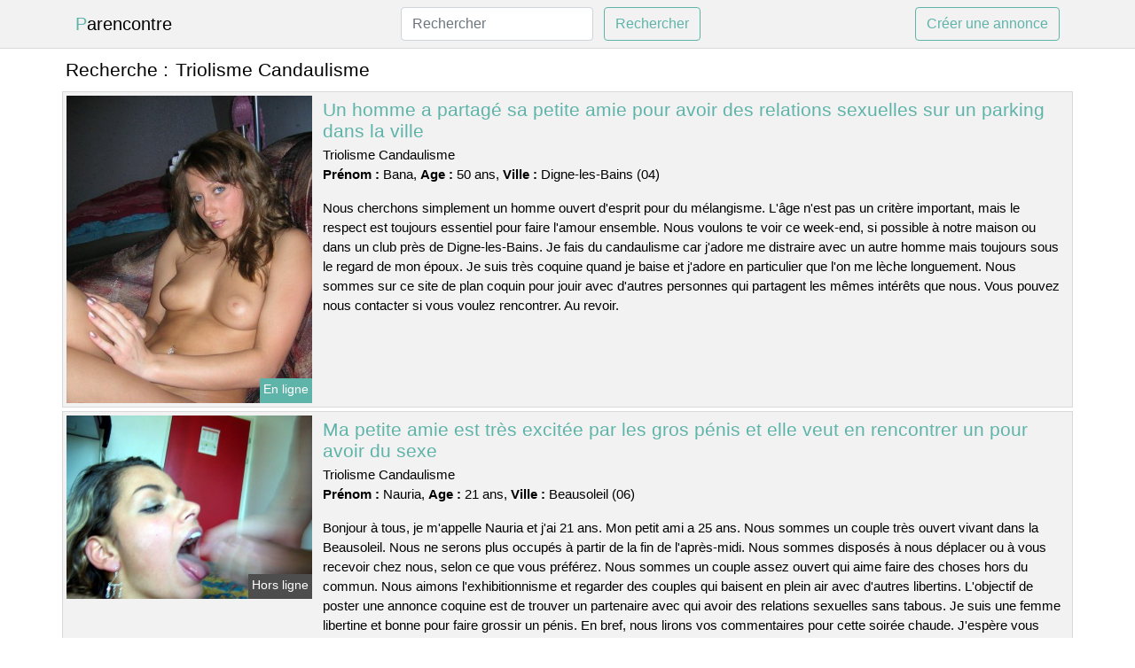

--- FILE ---
content_type: text/html; charset=UTF-8
request_url: https://www.parencontre.com/triolisme-candaulisme
body_size: 6560
content:
<!doctype html>
<html lang="fr">
<head>
    <meta charset="utf-8">
    <meta name="viewport" content="width=device-width, initial-scale=1, shrink-to-fit=no">
    
    <link rel="preconnect" href="https://cdn.parencontre.com" crossorigin>
    <link rel="dns-prefetch" href="https://cdn.parencontre.com">
    
    <link rel="preconnect" href="https://stackpath.bootstrapcdn.com">
    <link rel="preload" as="style"  href="https://stackpath.bootstrapcdn.com/bootstrap/4.5.2/css/bootstrap.min.css">
    <link rel="preload" as="script" href="/js/jquery-3.5.1.min.js">
	<link rel="preload" href="https://cdn.parencontre.com/m/4/46626.jpg" as="image">
    
    <link rel="stylesheet" href="https://stackpath.bootstrapcdn.com/bootstrap/4.5.2/css/bootstrap.min.css" crossorigin="anonymous">
	
	<link rel="icon" href="/favicon.ico" />
	
	<meta name="csrf-token" content="8EJ6UyR78ew3WpzUXludEq98SXEeaTjqrMFOVWjN">
	
	<title>Triolisme Candaulisme</title>
	<meta name="description" content="Un homme a partagé sa petite amie pour avoir des relations sexuelles sur un parking dans la ville. Ma petite amie est très excitée par les gros pénis et elle veut en rencontrer un pour avoir du sexe. Un couple candauliste en manque de sexe cherche un troisième partenaire pour une baise à Menton. " />
	<link rel="canonical" href="https://www.parencontre.com/triolisme-candaulisme" />
	
			
    <style>
    body{background-color:#ffffff;color: #000000;font-size: 15px;padding-bottom: 50px;}
    a, a:hover{color: #000000;}
    
    .navbar-brand:first-letter{color: #5fb4aa;}
    .navbar-brand{color: #000000 !important;}
    
    h1{font-size:1.3rem;}
    h2{font-size:1.3rem;}
    
    .title{display: flex;}
    .title span{
        font-size:1.3rem;font-weight: 500;line-height: 1.2;}
    }
    
    .c1{color: #5fb4aa;}
     a.c1, a.c1:hover{color: #5fb4aa;}
    .bg_light{background-color: #ffffff;}
    .bg_dark{background-color: #f2f2f2;}
    
    .border, .border-bottom{border-color: #d9d9d9 !important;}
    
    .navbar{background-color: #f2f2f2;}
    .navbar-toggler-icon{color: #000000;}
    
    .thumbnail {position: relative;padding-top: 56.25%;overflow: hidden;}
    .thumbnail img{position: absolute;top: 0;bottom: 0;left: 0;right: 0;}
    
    .searchs{font-size: 0;}
    .searchs li{display: inline-block; margin: 0 5px 5px 0;}
    .searchs a{display:block;line-height:32px;padding: 0 5px;font-size: 15px;;}
    
    .list-unstyled li{line-height:18px;}
    h3{font-size: 15px;font-weight: normal;display: inline;}
    
    .online {position: absolute;right: 4px;bottom: 4px;background: #5fb4aa;padding: 2px 4px 5px 4px;color: #ffffff;font-size:14px;}
    .outline {position: absolute;right: 4px;bottom: 4px;background: #4d4d4d;padding: 2px 4px 5px 4px;color: #ffffff;font-size:14px;}
    
    .btn-contact{position: absolute;top: 5px;right: 10px;background-color: #5fb4aa;border-color:#5fb4aa;}
    .btn-contact:hover, .btn-contact:active, .btn-contact:focus{
        background-color: #50aa9f !important;
        border-color:#50aa9f !important;
        box-shadow: unset !important;
    }
    
    .btn-submit{border-color:#5fb4aa;color:#5fb4aa;}
    .btn-submit:hover, .btn-submit:active, .btn-submit:focus{
        background-color: #50aa9f !important;
        border-color:#50aa9f !important;
        box-shadow: unset !important;color:#FFFFFF;
    }
    
    .form-control:focus{
        border-color:#5fb4aa;
        box-shadow:initial;
    }
    
        
    </style>
</head>

<body>

<nav class="navbar navbar-expand-lg navbar-light p-0 border-bottom">
	<div class="container p-1v d-flex">
		<a class="navbar-brand" href="/">Parencontre</a>
        <form class="form-inline my-2 my-lg-0 d-none d-md-block" method="post" action="https://www.parencontre.com/rechercher" >
        	<input type="hidden" name="_token" value="8EJ6UyR78ew3WpzUXludEq98SXEeaTjqrMFOVWjN">          	<input class="form-control mr-sm-2" type="search" placeholder="Rechercher" aria-label="Rechercher" name="q" required >
          	<button class="btn btn-outline-primary my-2 my-sm-0 btn-submit" type="submit">Rechercher</button>
        </form>
		<a rel="nofollow" href="/inscription" class="btn btn-outline-primary my-2 btn-submit" >Créer une annonce</a>
	</div>
</nav>


<main>
	<div class="container" >
	
    	<div class="row">
    		<div class="col p-1 title">
	    		<span class="py-2 m-0 mr-2" >Recherche : </span>
	    		<h1 class="py-2 m-0" >Triolisme Candaulisme</h1>
	    	</div>
	    </div>
	    
    	<div class="row">
    						<div class="row no-gutters border bg_dark mb-1">
	<div class="col-md-3 col-12 p-0">
		<div class="position-relative" >
    		<a rel="nofollow" href="https://www.parencontre.com/digne-les-bains-04/un-homme-a-partage-sa-petite-amie-pour-avoir-des-relations-sexuelles-sur-un-parking-dans-la-ville-408">
    			<img  class="rounded-0 w-100 p-1 h-auto" src="https://cdn.parencontre.com/m/4/46626.jpg" alt="Un homme a partagé sa petite amie pour avoir des relations sexuelles sur un parking dans la ville" width="383"  height="480" >
    		</a>
        	    			<span class="online" >En ligne</span>
        	    	</div>
	</div>
	<div class="col-md-9 col-12 p-1 p-md-2">
		<h2 class="mb-1 mt-0">
			<a class="c1" rel="nofollow"  href="https://www.parencontre.com/digne-les-bains-04/un-homme-a-partage-sa-petite-amie-pour-avoir-des-relations-sexuelles-sur-un-parking-dans-la-ville-408" >Un homme a partagé sa petite amie pour avoir des relations sexuelles sur un parking dans la ville</a>
		</h2>
		<p>
							Triolisme Candaulisme<br>
						<b>Prénom : </b>Bana, 
			<b>Age : </b>50 ans,
			<b>Ville : </b>Digne-les-Bains (04)
		</p>
		<p class=" mt-3 mb-0" >Nous cherchons simplement un homme ouvert d'esprit pour du mélangisme. L'âge n'est pas un critère important, mais le respect est toujours essentiel pour faire l'amour ensemble. Nous voulons te voir ce week-end, si possible à notre maison ou dans un club près de Digne-les-Bains. Je fais du candaulisme car j'adore me distraire avec un autre homme mais toujours sous le regard de mon époux. Je suis très coquine quand je baise et j'adore en particulier que l'on me lèche longuement. Nous sommes sur ce site de plan coquin pour jouir avec d'autres personnes qui partagent les mêmes intérêts que nous. Vous pouvez nous contacter si vous voulez rencontrer. Au revoir.</p>
	</div>
</div>    						<div class="row no-gutters border bg_dark mb-1">
	<div class="col-md-3 col-12 p-0">
		<div class="position-relative" >
    		<a rel="nofollow" href="https://www.parencontre.com/beausoleil-06/ma-petite-amie-est-tres-excitee-par-les-gros-penis-et-elle-veut-en-rencontrer-un-pour-avoir-du-sexe-406">
    			<img loading=&quot;lazy&quot; class="rounded-0 w-100 p-1 h-auto" src="https://cdn.parencontre.com/j/0/2985.jpg" alt="Ma petite amie est très excitée par les gros pénis et elle veut en rencontrer un pour avoir du sexe" width="500"  height="375" >
    		</a>
        	    			<span class="outline" >Hors ligne</span>
        	    	</div>
	</div>
	<div class="col-md-9 col-12 p-1 p-md-2">
		<h2 class="mb-1 mt-0">
			<a class="c1" rel="nofollow"  href="https://www.parencontre.com/beausoleil-06/ma-petite-amie-est-tres-excitee-par-les-gros-penis-et-elle-veut-en-rencontrer-un-pour-avoir-du-sexe-406" >Ma petite amie est très excitée par les gros pénis et elle veut en rencontrer un pour avoir du sexe</a>
		</h2>
		<p>
							Triolisme Candaulisme<br>
						<b>Prénom : </b>Nauria, 
			<b>Age : </b>21 ans,
			<b>Ville : </b>Beausoleil (06)
		</p>
		<p class=" mt-3 mb-0" >Bonjour à tous, je m'appelle Nauria et j'ai 21 ans. Mon petit ami a 25 ans. Nous sommes un couple très ouvert vivant dans la Beausoleil. Nous ne serons plus occupés à partir de la fin de l'après-midi. Nous sommes disposés à nous déplacer ou à vous recevoir chez nous, selon ce que vous préférez. Nous sommes un couple assez ouvert qui aime faire des choses hors du commun. Nous aimons l'exhibitionnisme et regarder des couples qui baisent en plein air avec d'autres libertins. L'objectif de poster une annonce coquine est de trouver un partenaire avec qui avoir des relations sexuelles sans tabous. Je suis une femme libertine et bonne pour faire grossir un pénis. En bref, nous lirons vos commentaires pour cette soirée chaude. J'espère vous revoir sur Beausoleil ! Au revoir ! Nous nous reverrons bientôt.</p>
	</div>
</div>    						<div class="row no-gutters border bg_dark mb-1">
	<div class="col-md-3 col-12 p-0">
		<div class="position-relative" >
    		<a rel="nofollow" href="https://www.parencontre.com/menton-06/un-couple-candauliste-en-manque-de-sexe-cherche-un-troisieme-partenaire-pour-une-baise-a-menton-410">
    			<img loading=&quot;lazy&quot; class="rounded-0 w-100 p-1 h-auto" src="https://cdn.parencontre.com/m/4/49346.jpg" alt="Un couple candauliste en manque de sexe cherche un troisième partenaire pour une baise à @city" width="800"  height="540" >
    		</a>
        	    			<span class="outline" >Hors ligne</span>
        	    	</div>
	</div>
	<div class="col-md-9 col-12 p-1 p-md-2">
		<h2 class="mb-1 mt-0">
			<a class="c1" rel="nofollow"  href="https://www.parencontre.com/menton-06/un-couple-candauliste-en-manque-de-sexe-cherche-un-troisieme-partenaire-pour-une-baise-a-menton-410" >Un couple candauliste en manque de sexe cherche un troisième partenaire pour une baise à Menton</a>
		</h2>
		<p>
							Triolisme Candaulisme<br>
						<b>Prénom : </b>Azenor, 
			<b>Age : </b>39 ans,
			<b>Ville : </b>Menton (06)
		</p>
		<p class=" mt-3 mb-0" >Je m'appelle Azenor, j'ai 39 ans et je suis mariée. Mon conjoint a 41 ans. Nous sommes pervers. Nous voulons simplement nous amuser ensemble. Nous sommes sur ce site libertin car nous aimons rencontrer d'autres hommes pour des nuits coquines. Nous préférons vous rencontrer à notre domicile, mais si vous le souhaitez, nous pouvons nous déplacer dans les environs de Menton. Nous sommes disponibles pour un plan à trois, surtout en début de soirée. Nous aimons la liberté de mouvement et d'expression que nous offre le libertinage, toujours en respectant la dignité et l'hygiène. Notre préférence va au candaulisme avec un jeune homme expérimentée. Nous attendons donc avec impatience vos propositions les plus osées. Je suis impatient de lire vos commentaires. Je vous embrasse, avec tout mon amour ! A bientôt.</p>
	</div>
</div>    						<div class="row no-gutters border bg_dark mb-1">
	<div class="col-md-3 col-12 p-0">
		<div class="position-relative" >
    		<a rel="nofollow" href="https://www.parencontre.com/gujan-mestras-33/couple-cherche-un-autre-homme-pour-une-rencontre-candauliste-dans-un-bois-public-405">
    			<img loading=&quot;lazy&quot; class="rounded-0 w-100 p-1 h-auto" src="https://cdn.parencontre.com/j/1/11544.jpg" alt="Couple cherche un autre homme pour une rencontre candauliste dans un bois public" width="347"  height="500" >
    		</a>
        	    			<span class="online" >En ligne</span>
        	    	</div>
	</div>
	<div class="col-md-9 col-12 p-1 p-md-2">
		<h2 class="mb-1 mt-0">
			<a class="c1" rel="nofollow"  href="https://www.parencontre.com/gujan-mestras-33/couple-cherche-un-autre-homme-pour-une-rencontre-candauliste-dans-un-bois-public-405" >Couple cherche un autre homme pour une rencontre candauliste dans un bois public</a>
		</h2>
		<p>
							Triolisme Candaulisme<br>
						<b>Prénom : </b>Sibylline, 
			<b>Age : </b>23 ans,
			<b>Ville : </b>Gujan-Mestras (33)
		</p>
		<p class=" mt-3 mb-0" >Bonjour, mon nom est Sibylline et j'ai 23 ans. J'ai 19 ans et mon mec est aussi amateur de sexe que moi. Nous aimons tous les deux le plaisir que nous pouvons avoir ensemble. J'aime faire l'amour avec mon chéri tout en ayant un autre homme dans la pièce. Cela me donne beaucoup de plaisir et je sais que cela excite également mon partenaire. Je suis très coquine quand je baise et j'aime particulièrement qu'on me lèche avec délicatesse. Je ne cherche pas un plan cul basé sur le physique, mais plutôt sur la compatibilité sexuelle. Je veux quelqu'un de chaud qui puisse me faire grimper aux rideaux. Nous préférerions vous rencontrer chez nous, mais si vous le souhaitez, nous pouvons venir à Gujan-Mestras et ses environs. Nous sommes disponibles pour un plan à trois seulement en semaine. Vous avez le droit de nous contacter si vous voulez avoir un rendez-vous libertin avec nous. Je t'embrasse fort.</p>
	</div>
</div>    						<div class="row no-gutters border bg_dark mb-1">
	<div class="col-md-3 col-12 p-0">
		<div class="position-relative" >
    		<a rel="nofollow" href="https://www.parencontre.com/saint-chamond-42/une-ravissante-blonde-tres-douee-au-lit-rencontre-un-gentleman-pour-une-nuit-dans-la-ville-407">
    			<img loading=&quot;lazy&quot; class="rounded-0 w-100 p-1 h-auto" src="https://cdn.parencontre.com/j/0/5645.jpg" alt="Une ravissante blonde très douée au lit rencontre un gentleman pour une nuit dans la ville" width="800"  height="540" >
    		</a>
        	    			<span class="outline" >Hors ligne</span>
        	    	</div>
	</div>
	<div class="col-md-9 col-12 p-1 p-md-2">
		<h2 class="mb-1 mt-0">
			<a class="c1" rel="nofollow"  href="https://www.parencontre.com/saint-chamond-42/une-ravissante-blonde-tres-douee-au-lit-rencontre-un-gentleman-pour-une-nuit-dans-la-ville-407" >Une ravissante blonde très douée au lit rencontre un gentleman pour une nuit dans la ville</a>
		</h2>
		<p>
							Triolisme Candaulisme<br>
						<b>Prénom : </b>Ellia, 
			<b>Age : </b>23 ans,
			<b>Ville : </b>Saint-Chamond (42)
		</p>
		<p class=" mt-3 mb-0" >J'aime les bons coups de langues car ça me fait vraiment mouiller. Je suis une jeune femme qui aime avoir des relations sexuelles occasionnelles. Je n'ai pas de préférence en ce qui concerne mes relations occasionnelles. Toutefois, il est nécessaire que ce dernier soit très amusant. J'aime les longs préliminaires car j'adore être toute excitée avant de faire l'amour. Je peux te retrouver dans ton appartement, mais je dois être discrète. Je suis disponible après mon travail pour ce rendez-vous. Vous pouvez faire votre présentation si vous le souhaitez. J'espère vous rencontrer à Saint-Chamond pour ce plan sexe. Je t'embrasse fort. Au revoir.</p>
	</div>
</div>    						<div class="row no-gutters border bg_dark mb-1">
	<div class="col-md-3 col-12 p-0">
		<div class="position-relative" >
    		<a rel="nofollow" href="https://www.parencontre.com/issoire-63/une-femme-chaude-de-issoire-veut-vite-trouver-un-homme-pour-un-plan-cul-dune-nuit-409">
    			<img loading=&quot;lazy&quot; class="rounded-0 w-100 p-1 h-auto" src="https://cdn.parencontre.com/m/3/37176.jpg" alt="Une femme chaude de @city veut vite trouver un homme pour un plan cul d&#039;une nuit" width="800"  height="540" >
    		</a>
        	    			<span class="outline" >Hors ligne</span>
        	    	</div>
	</div>
	<div class="col-md-9 col-12 p-1 p-md-2">
		<h2 class="mb-1 mt-0">
			<a class="c1" rel="nofollow"  href="https://www.parencontre.com/issoire-63/une-femme-chaude-de-issoire-veut-vite-trouver-un-homme-pour-un-plan-cul-dune-nuit-409" >Une femme chaude de Issoire veut vite trouver un homme pour un plan cul d&#039;une nuit</a>
		</h2>
		<p>
							Triolisme Candaulisme<br>
						<b>Prénom : </b>Mavy, 
			<b>Age : </b>45 ans,
			<b>Ville : </b>Issoire (63)
		</p>
		<p class=" mt-3 mb-0" >Bonjour, je m'appelle Mavy et j'ai 45 ans. Je travaille comme réceptionniste. Je suis une femme qui aime beaucoup le sexe. Je suis disponible au début de la semaine et en soirée. On peut se rencontrer à l'hôtel. J'aime vraiment me montrer dans la forêt et que l'on me prenne en photo. Tout ce qui est atypique m'excite, surtout les rapports sexuels dans des lieux peu communs comme des garages ou des toilettes. Venez avec votre imagination et trouvez de nouveaux endroits pour le faire dans les rues de Issoire ! Je souhaiterais que les hommes qui me contactent soient bruns et de préférence musclés. Après, l'individu que je souhaite rencontrer doit être patient car sexuellement, j'en demande énormément. Je peux rester couché sous les couvertures toute une journée, si mon collègue sait comment faire. Vous pouvez écrire votre présentation si vous le souhaitez. J'espère vous rencontrer sur Issoire pour ce rendez-vous sexuel. Je t'embrasse fort. Au revoir.</p>
	</div>
</div>    						<div class="row no-gutters border bg_dark mb-1">
	<div class="col-md-3 col-12 p-0">
		<div class="position-relative" >
    		<a rel="nofollow" href="https://www.parencontre.com/oullins-69/jeune-femme-brune-chaude-de-19-ans-cherche-un-homme-tbm-sur-oullins-404">
    			<img loading=&quot;lazy&quot; class="rounded-0 w-100 p-1 h-auto" src="https://cdn.parencontre.com/j/2/25126.jpg" alt="Jeune femme brune chaude de 19 ans cherche un homme tbm sur @city" width="876"  height="692" >
    		</a>
        	    			<span class="outline" >Hors ligne</span>
        	    	</div>
	</div>
	<div class="col-md-9 col-12 p-1 p-md-2">
		<h2 class="mb-1 mt-0">
			<a class="c1" rel="nofollow"  href="https://www.parencontre.com/oullins-69/jeune-femme-brune-chaude-de-19-ans-cherche-un-homme-tbm-sur-oullins-404" >Jeune femme brune chaude de 19 ans cherche un homme tbm sur Oullins</a>
		</h2>
		<p>
							Triolisme Candaulisme<br>
						<b>Prénom : </b>Athenais, 
			<b>Age : </b>19 ans,
			<b>Ville : </b>Oullins (69)
		</p>
		<p class=" mt-3 mb-0" >Bonjour, je m'appelle Athenais et j'ai 19 ans. Je suis originaire de Oullins. Je suis sensuelle, séduisante et attirante. Je suis une personne qui aime les activités libertines. J'aime quand des libertins me regardent faire une fellation dans un lieu public comme un parking. Je n'ai pas de type en ce qui concerne mes amants d'un soir. Toutefois, il est crucial que cet amant soit très ludique. J'aime les préliminaires car j'ai envie de me faire désirer avant que l'on se voit. Je suis disponible le week-end et en soirée. On peut se retrouver en ville. Donc, si vous voulez me connaître, prévenez-moi. Je veux que vous me donniez ce que je désire, et j'espère que vous le ferez.</p>
	</div>
</div>    						<div class="row no-gutters border bg_dark mb-1">
	<div class="col-md-3 col-12 p-0">
		<div class="position-relative" >
    		<a rel="nofollow" href="https://www.parencontre.com/plaisir-78/mon-amie-est-tres-ouverte-pour-une-nuit-de-sexe-a-plaisir-401">
    			<img loading=&quot;lazy&quot; class="rounded-0 w-100 p-1 h-auto" src="https://cdn.parencontre.com/j/2/20801.jpg" alt="Mon amie est très ouverte pour une nuit de sexe à @city" width="640"  height="480" >
    		</a>
        	    			<span class="online" >En ligne</span>
        	    	</div>
	</div>
	<div class="col-md-9 col-12 p-1 p-md-2">
		<h2 class="mb-1 mt-0">
			<a class="c1" rel="nofollow"  href="https://www.parencontre.com/plaisir-78/mon-amie-est-tres-ouverte-pour-une-nuit-de-sexe-a-plaisir-401" >Mon amie est très ouverte pour une nuit de sexe à Plaisir</a>
		</h2>
		<p>
							Triolisme Candaulisme<br>
						<b>Prénom : </b>Alvira, 
			<b>Age : </b>35 ans,
			<b>Ville : </b>Plaisir (78)
		</p>
		<p class=" mt-3 mb-0" >Si on écrit une annonce libertine, c'est pour trouver un partenaire avec qui avoir des relations sexuelles sans limite. Je suis une femme qui aime le sexe et je sais comment faire grossir un pénis. Vous pouvez vous donner rendez-vous dans un lieu public. Nous avons la possibilité de nous libérer le soir pour un rendez-vous libertin sur Plaisir. Je fais du candaulisme car je veux avoir des relations sexuelles avec un autre homme, mais seulement sous le regard de mon mari. Je suis très coquine quand je fais l'amour et j'adore particulièrement que l'on me le fasse longuement. Nous sommes donc sur un site de rencontre pour adultes afin de profiter des plaisirs de la vie avec d'autres personnes coquines. Vous pouvez nous contacter si vous voulez nous rencontrer. Nous vous embrassons.</p>
	</div>
</div>    						<div class="row no-gutters border bg_dark mb-1">
	<div class="col-md-3 col-12 p-0">
		<div class="position-relative" >
    		<a rel="nofollow" href="https://www.parencontre.com/sevres-92/un-couple-en-chaleur-a-rendez-vous-dans-un-club-libertin-de-la-ville-403">
    			<img loading=&quot;lazy&quot; class="rounded-0 w-100 p-1 h-auto" src="https://cdn.parencontre.com/m/3/31048.jpg" alt="Un couple en chaleur a rendez-vous dans un club libertin de la ville" width="800"  height="573" >
    		</a>
        	    			<span class="outline" >Hors ligne</span>
        	    	</div>
	</div>
	<div class="col-md-9 col-12 p-1 p-md-2">
		<h2 class="mb-1 mt-0">
			<a class="c1" rel="nofollow"  href="https://www.parencontre.com/sevres-92/un-couple-en-chaleur-a-rendez-vous-dans-un-club-libertin-de-la-ville-403" >Un couple en chaleur a rendez-vous dans un club libertin de la ville</a>
		</h2>
		<p>
							Triolisme Candaulisme<br>
						<b>Prénom : </b>Nesli, 
			<b>Age : </b>39 ans,
			<b>Ville : </b>Sèvres (92)
		</p>
		<p class=" mt-3 mb-0" >Bonjour à tous les libertins, mon prénom est Nesli et je suis en couple. J'ai 39 ans et mon mec a 40. Nous sommes sur ce site de rencontre libertine car nous aimons le sexe et la liberté. Nous aimons le sexe à plusieurs. Je suis une femme qui aime beaucoup le sexe, j'aime coucher avec plusieurs couples dont mon copain. Pour ce rendez-vous sexuel, nous souhaitons un coquin ou couple respectueux car nous avons le désir de baiser beaucoup !!! Monsieur va devoir être très fort, sorry mais c'est mon petit caprice en ce moment. Nous pouvons vous rencontrer à notre appartement, mais si vous voulez on peut se déplacer dans Sèvres et ses environs. Nous sommes disponibles pour un plan à trois essentiellement en début de soirée. Si vous voulez avoir un plan sexe avec un couple, contactez-nous. Nous avons hâte de lire ce que vous avez à dire. Nous nous reverrons bientôt.</p>
	</div>
</div>    						<div class="row no-gutters border bg_dark mb-1">
	<div class="col-md-3 col-12 p-0">
		<div class="position-relative" >
    		<a rel="nofollow" href="https://www.parencontre.com/saint-brice-sous-foret-95/un-couple-de-cochons-se-trouve-sur-saint-brice-sous-foret-pour-une-bonne-baise-402">
    			<img loading=&quot;lazy&quot; class="rounded-0 w-100 p-1 h-auto" src="https://cdn.parencontre.com/j/0/1238.jpg" alt="Un couple de cochons se trouve sur @city pour une bonne baise" width="500"  height="600" >
    		</a>
        	    			<span class="outline" >Hors ligne</span>
        	    	</div>
	</div>
	<div class="col-md-9 col-12 p-1 p-md-2">
		<h2 class="mb-1 mt-0">
			<a class="c1" rel="nofollow"  href="https://www.parencontre.com/saint-brice-sous-foret-95/un-couple-de-cochons-se-trouve-sur-saint-brice-sous-foret-pour-une-bonne-baise-402" >Un couple de cochons se trouve sur Saint-Brice-sous-Forêt pour une bonne baise</a>
		</h2>
		<p>
							Triolisme Candaulisme<br>
						<b>Prénom : </b>Anne-jeanne, 
			<b>Age : </b>24 ans,
			<b>Ville : </b>Saint-Brice-sous-Forêt (95)
		</p>
		<p class=" mt-3 mb-0" >Le candaulisme est une pratique sexuelle qui consiste à regarder son conjoint avoir des relations sexuelles avec une autre personne. Je suis très coquine quand je fais l'amour et j'aime particulièrement que l'on me passe longuement. Nous pouvons nous retrouver vendredi prochain. Il est possible de faire l'amour en plein air. Je cherche un homme beau et sans inhibitions qui me fera jouir avec mon mari car je suis une femme coquine qui adore avoir deux amants pour elle. Je veux que vous me laissiez un message. Je vais bien m'amuser avec toi. Je pars. Bises est un mot qui signifie "embrasser".</p>
	</div>
</div>    		    	</div>
    	
    	    	
    	<div class="row">
    		<div class="col p-0">
            	<ul class="list-unstyled searchs" >
                	                		<li><a class="border bg_dark" href="https://www.parencontre.com/libertines-narbonne">Libertines Narbonne</a></li>
                	                		<li><a class="border bg_dark" href="https://www.parencontre.com/sexmodel-beaumont-les-valence">Sexmodel Beaumont-lès-valence</a></li>
                	                		<li><a class="border bg_dark" href="https://www.parencontre.com/glory-hole-toulon">Glory Hole Toulon</a></li>
                	                		<li><a class="border bg_dark" href="https://www.parencontre.com/sexmodel-chinon">Sexmodel Chinon</a></li>
                	                		<li><a class="border bg_dark" href="https://www.parencontre.com/club-echangiste-tours">Club Echangiste Tours</a></li>
                	                		<li><a class="border bg_dark" href="https://www.parencontre.com/sauna-container">Sauna Container</a></li>
                	                		<li><a class="border bg_dark" href="https://www.parencontre.com/site-de-rencontre-coquine">Site De Rencontre Coquine</a></li>
                	                		<li><a class="border bg_dark" href="https://www.parencontre.com/sauna-libertin-chalon-sur-saone">Sauna Libertin Chalon Sur Saone</a></li>
                	                		<li><a class="border bg_dark" href="https://www.parencontre.com/club-echangiste-dordogne">Club Echangiste Dordogne</a></li>
                	                		<li><a class="border bg_dark" href="https://www.parencontre.com/chanteur-twenty-one-pilots-cou-noir">Chanteur Twenty One Pilots Cou Noir</a></li>
                	                		<li><a class="border bg_dark" href="https://www.parencontre.com/karma-cangey">Karma Cangey</a></li>
                	                		<li><a class="border bg_dark" href="https://www.parencontre.com/wyylde-rencontre">Wyylde Rencontre</a></li>
                	                		<li><a class="border bg_dark" href="https://www.parencontre.com/orelax-lens">O&#039;relax Lens</a></li>
                	                		<li><a class="border bg_dark" href="https://www.parencontre.com/sauna-limoge">Sauna Limoge</a></li>
                	                		<li><a class="border bg_dark" href="https://www.parencontre.com/sex-shop-augny">Sex Shop Augny</a></li>
                	                		<li><a class="border bg_dark" href="https://www.parencontre.com/sauna-de-provence">Sauna De Provence</a></li>
                	                		<li><a class="border bg_dark" href="https://www.parencontre.com/l-orchidee-noir-nantes">L Orchidée Noir Nantes</a></li>
                	                		<li><a class="border bg_dark" href="https://www.parencontre.com/le-declyc">Le Declyc</a></li>
                	                		<li><a class="border bg_dark" href="https://www.parencontre.com/club-libertin-sete">Club Libertin Sete</a></li>
                	                		<li><a class="border bg_dark" href="https://www.parencontre.com/couple-echangistes">Couple Echangistes</a></li>
                	                	
                	            	</ul>
            </div>
    	</div>
    	
    </div>
</main>



<script src="/js/jquery-3.5.1.min.js" ></script>
<script type="text/javascript">
    $.ajaxSetup({
        headers: {
            'X-CSRF-TOKEN': $('meta[name="csrf-token"]').attr('content')
        }
    });

    function aVisitor()
    {
    	$.post( "/a-visitor" );
    }

    $( document ).ready(function() {
    	aVisitor();
    });
</script>
    
<script defer src="https://static.cloudflareinsights.com/beacon.min.js/vcd15cbe7772f49c399c6a5babf22c1241717689176015" integrity="sha512-ZpsOmlRQV6y907TI0dKBHq9Md29nnaEIPlkf84rnaERnq6zvWvPUqr2ft8M1aS28oN72PdrCzSjY4U6VaAw1EQ==" data-cf-beacon='{"version":"2024.11.0","token":"780a5952b20449debfdb1ec73604bc58","r":1,"server_timing":{"name":{"cfCacheStatus":true,"cfEdge":true,"cfExtPri":true,"cfL4":true,"cfOrigin":true,"cfSpeedBrain":true},"location_startswith":null}}' crossorigin="anonymous"></script>
</body>
</html>